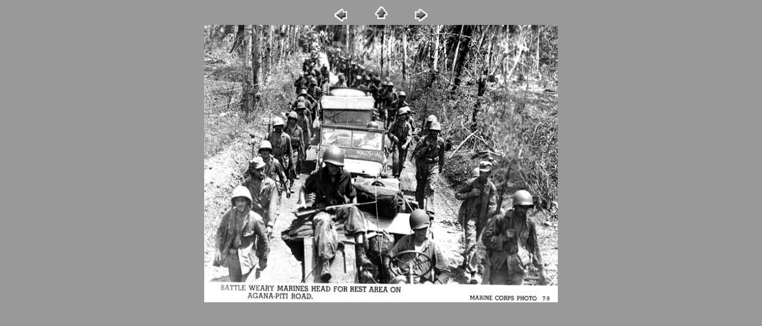

--- FILE ---
content_type: text/html
request_url: https://butlerc.tripod.com/USMCphotos/FloW/pages/FLO107.htm
body_size: 1130
content:
<HTML>
<HEAD>
  <META NAME="GENERATOR" CONTENT="Adobe PageMill 3.0 Win">
  <TITLE>FLO107</TITLE>
  <META HTTP-EQUIV="Content-Type" CONTENT="text/html; charset=iso-8859-1">
</HEAD>
<BODY BGCOLOR="#999999" LINK="#ff0000" VLINK="#52188c">

<P><CENTER><TABLE BORDER="0" CELLPADDING="0" CELLSPACING="2" 
WIDTH="200">
  <TR>
    <TD WIDTH="80" ALIGN="CENTER">
    <A HREF="FLO106.htm"><IMG SRC="../images/previous.gif" HEIGHT="30"
    WIDTH="30" BORDER="0" ALT="Previous" </A NATURALSIZEFLAG="0"
    ALIGN="BOTTOM"></A>
</TD> 
    <TD WIDTH="80" ALIGN="CENTER">
    <A HREF="../index.htm"><IMG SRC="../images/home.gif" HEIGHT="30"
    WIDTH="30" BORDER="0" ALT="Home" </A NATURALSIZEFLAG="0" ALIGN="BOTTOM"></A>
</TD> 
    <TD WIDTH="80" ALIGN="CENTER">
    <A HREF="FLO108.htm"><IMG SRC="../images/next.gif" HEIGHT="30"
    WIDTH="30" BORDER="0" ALT="Next" </A NATURALSIZEFLAG="0" ALIGN="BOTTOM"></A>
</TD> 
  </TR>
</TABLE><IMG SRC="../images/FLO107.jpg" BORDER="0" ALT="FLO107"
WIDTH="594" HEIGHT="467" NATURALSIZEFLAG="3" ALIGN="BOTTOM"></CENTER>

</BODY>
</HTML>
